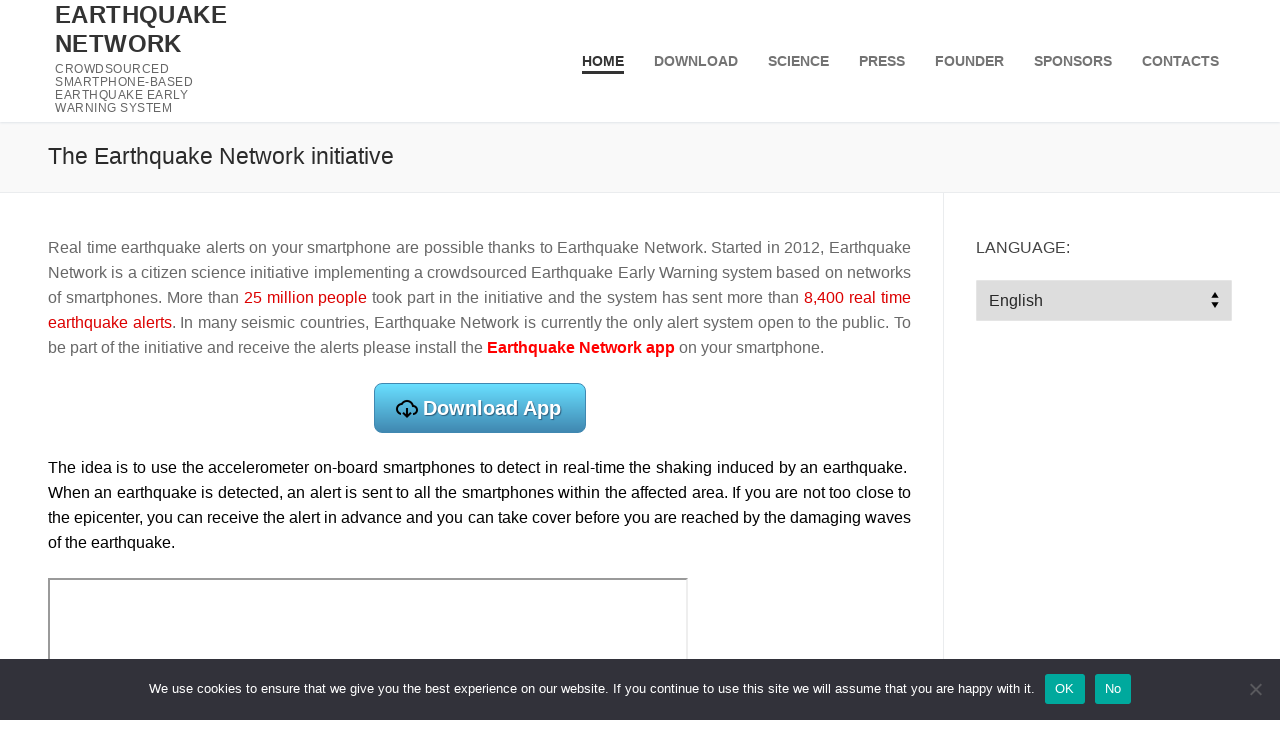

--- FILE ---
content_type: text/html; charset=UTF-8
request_url: https://sismo.app/?fbclid=PAAaaeDUS5GJVvDnk3lcBqQoDRAgufGVaGaphJcFjVMn_TOHTgj34JTurVQPI_aem_AU075XiXYVmMR4rZs-74O_Afth6cNf5RKdDb2Zjjv0EG4X0PiATqw4Jsa5hNWOTdcOs
body_size: 11648
content:
<!doctype html>
<html lang="en-US">
<head>
<meta charset="UTF-8">
<meta name="viewport" content="width=device-width, initial-scale=1, maximum-scale=10.0, user-scalable=yes">
<link rel="profile" href="http://gmpg.org/xfn/11">
<meta name='robots' content='index, follow, max-image-preview:large, max-snippet:-1, max-video-preview:-1' />
<style>img:is([sizes="auto" i], [sizes^="auto," i]) { contain-intrinsic-size: 3000px 1500px }</style>
<!-- This site is optimized with the Yoast SEO plugin v26.2 - https://yoast.com/wordpress/plugins/seo/ -->
<title>Real time earthquake alerts on your smartphone with Earthquake Network</title>
<meta name="description" content="Earthquake Network is a research project which develops a crowdsourced Earthquake Early Warning system based on smartphones for real time earthquake alerts" />
<link rel="canonical" href="https://sismo.app/" />
<meta property="og:locale" content="en_US" />
<meta property="og:type" content="website" />
<meta property="og:title" content="[:en]Real time earthquake alerts on your smartphone with Earthquake Network[:es]Real time earthquake alerts on smartphone with Earthquake Network[:]" />
<meta property="og:description" content="{:en}Earthquake Network is a research project which develops a crowdsourced Earthquake Early Warning system based on smartphones for real time earthquake alerts{:es}Real time earthquake alerts on smartphone thanks to the Earthquake Network project which implements a global earthquake early warning system.{:it}Earthquake Network è un progetto di ricerca che mira a sviluppare una rete globale di rilevazione terremoti in tempo reale basata su smartphone. {:}" />
<meta property="og:url" content="https://sismo.app/" />
<meta property="og:site_name" content="Earthquake Network" />
<meta property="article:modified_time" content="2025-10-31T16:05:30+00:00" />
<meta name="twitter:card" content="summary_large_image" />
<meta name="twitter:site" content="@SismoDetector" />
<script type="application/ld+json" class="yoast-schema-graph">{"@context":"https://schema.org","@graph":[{"@type":"WebPage","@id":"https://sismo.app/","url":"https://sismo.app/","name":"[:en]Real time earthquake alerts on your smartphone with Earthquake Network[:es]Real time earthquake alerts on smartphone with Earthquake Network[:]","isPartOf":{"@id":"https://sismo.app/#website"},"about":{"@id":"https://sismo.app/#organization"},"datePublished":"2013-05-20T11:48:25+00:00","dateModified":"2025-10-31T16:05:30+00:00","description":"{:en}Earthquake Network is a research project which develops a crowdsourced Earthquake Early Warning system based on smartphones for real time earthquake alerts{:es}Real time earthquake alerts on smartphone thanks to the Earthquake Network project which implements a global earthquake early warning system.{:it}Earthquake Network è un progetto di ricerca che mira a sviluppare una rete globale di rilevazione terremoti in tempo reale basata su smartphone. {:}","breadcrumb":{"@id":"https://sismo.app/#breadcrumb"},"inLanguage":"en-US","potentialAction":[{"@type":"ReadAction","target":["https://sismo.app/"]}]},{"@type":"BreadcrumbList","@id":"https://sismo.app/#breadcrumb","itemListElement":[{"@type":"ListItem","position":1,"name":"Home"}]},{"@type":"WebSite","@id":"https://sismo.app/#website","url":"https://sismo.app/","name":"Earthquake Network","description":"Crowdsourced smartphone-based Earthquake Early Warning system","publisher":{"@id":"https://sismo.app/#organization"},"potentialAction":[{"@type":"SearchAction","target":{"@type":"EntryPoint","urlTemplate":"https://sismo.app/?s={search_term_string}"},"query-input":{"@type":"PropertyValueSpecification","valueRequired":true,"valueName":"search_term_string"}}],"inLanguage":"en-US"},{"@type":"Organization","@id":"https://sismo.app/#organization","name":"Earthquake Network","url":"https://sismo.app/","logo":{"@type":"ImageObject","inLanguage":"en-US","@id":"https://sismo.app/#/schema/logo/image/","url":"","contentUrl":"","caption":"Earthquake Network"},"image":{"@id":"https://sismo.app/#/schema/logo/image/"},"sameAs":["https://x.com/SismoDetector"]}]}</script>
<!-- / Yoast SEO plugin. -->
<link rel='dns-prefetch' href='//www.youtube.com' />
<link rel='dns-prefetch' href='//www.googletagmanager.com' />
<link rel="alternate" type="application/rss+xml" title="Earthquake Network &raquo; Feed" href="https://sismo.app/feed/" />
<link rel="alternate" type="application/rss+xml" title="Earthquake Network &raquo; Comments Feed" href="https://sismo.app/comments/feed/" />
<link rel='stylesheet' id='wp-block-library-css' href='https://sismo.app/wp-includes/css/dist/block-library/style.min.css?ver=6.8.3' type='text/css' media='all' />
<style id='classic-theme-styles-inline-css' type='text/css'>
/*! This file is auto-generated */
.wp-block-button__link{color:#fff;background-color:#32373c;border-radius:9999px;box-shadow:none;text-decoration:none;padding:calc(.667em + 2px) calc(1.333em + 2px);font-size:1.125em}.wp-block-file__button{background:#32373c;color:#fff;text-decoration:none}
</style>
<link rel='stylesheet' id='wpda_youtube_gutenberg_css-css' href='https://sismo.app/wp-content/plugins/youtube-video-player/admin/gutenberg/style.css?ver=6.8.3' type='text/css' media='all' />
<style id='global-styles-inline-css' type='text/css'>
:root{--wp--preset--aspect-ratio--square: 1;--wp--preset--aspect-ratio--4-3: 4/3;--wp--preset--aspect-ratio--3-4: 3/4;--wp--preset--aspect-ratio--3-2: 3/2;--wp--preset--aspect-ratio--2-3: 2/3;--wp--preset--aspect-ratio--16-9: 16/9;--wp--preset--aspect-ratio--9-16: 9/16;--wp--preset--color--black: #000000;--wp--preset--color--cyan-bluish-gray: #abb8c3;--wp--preset--color--white: #ffffff;--wp--preset--color--pale-pink: #f78da7;--wp--preset--color--vivid-red: #cf2e2e;--wp--preset--color--luminous-vivid-orange: #ff6900;--wp--preset--color--luminous-vivid-amber: #fcb900;--wp--preset--color--light-green-cyan: #7bdcb5;--wp--preset--color--vivid-green-cyan: #00d084;--wp--preset--color--pale-cyan-blue: #8ed1fc;--wp--preset--color--vivid-cyan-blue: #0693e3;--wp--preset--color--vivid-purple: #9b51e0;--wp--preset--gradient--vivid-cyan-blue-to-vivid-purple: linear-gradient(135deg,rgba(6,147,227,1) 0%,rgb(155,81,224) 100%);--wp--preset--gradient--light-green-cyan-to-vivid-green-cyan: linear-gradient(135deg,rgb(122,220,180) 0%,rgb(0,208,130) 100%);--wp--preset--gradient--luminous-vivid-amber-to-luminous-vivid-orange: linear-gradient(135deg,rgba(252,185,0,1) 0%,rgba(255,105,0,1) 100%);--wp--preset--gradient--luminous-vivid-orange-to-vivid-red: linear-gradient(135deg,rgba(255,105,0,1) 0%,rgb(207,46,46) 100%);--wp--preset--gradient--very-light-gray-to-cyan-bluish-gray: linear-gradient(135deg,rgb(238,238,238) 0%,rgb(169,184,195) 100%);--wp--preset--gradient--cool-to-warm-spectrum: linear-gradient(135deg,rgb(74,234,220) 0%,rgb(151,120,209) 20%,rgb(207,42,186) 40%,rgb(238,44,130) 60%,rgb(251,105,98) 80%,rgb(254,248,76) 100%);--wp--preset--gradient--blush-light-purple: linear-gradient(135deg,rgb(255,206,236) 0%,rgb(152,150,240) 100%);--wp--preset--gradient--blush-bordeaux: linear-gradient(135deg,rgb(254,205,165) 0%,rgb(254,45,45) 50%,rgb(107,0,62) 100%);--wp--preset--gradient--luminous-dusk: linear-gradient(135deg,rgb(255,203,112) 0%,rgb(199,81,192) 50%,rgb(65,88,208) 100%);--wp--preset--gradient--pale-ocean: linear-gradient(135deg,rgb(255,245,203) 0%,rgb(182,227,212) 50%,rgb(51,167,181) 100%);--wp--preset--gradient--electric-grass: linear-gradient(135deg,rgb(202,248,128) 0%,rgb(113,206,126) 100%);--wp--preset--gradient--midnight: linear-gradient(135deg,rgb(2,3,129) 0%,rgb(40,116,252) 100%);--wp--preset--font-size--small: 13px;--wp--preset--font-size--medium: 20px;--wp--preset--font-size--large: 36px;--wp--preset--font-size--x-large: 42px;--wp--preset--spacing--20: 0.44rem;--wp--preset--spacing--30: 0.67rem;--wp--preset--spacing--40: 1rem;--wp--preset--spacing--50: 1.5rem;--wp--preset--spacing--60: 2.25rem;--wp--preset--spacing--70: 3.38rem;--wp--preset--spacing--80: 5.06rem;--wp--preset--shadow--natural: 6px 6px 9px rgba(0, 0, 0, 0.2);--wp--preset--shadow--deep: 12px 12px 50px rgba(0, 0, 0, 0.4);--wp--preset--shadow--sharp: 6px 6px 0px rgba(0, 0, 0, 0.2);--wp--preset--shadow--outlined: 6px 6px 0px -3px rgba(255, 255, 255, 1), 6px 6px rgba(0, 0, 0, 1);--wp--preset--shadow--crisp: 6px 6px 0px rgba(0, 0, 0, 1);}:where(.is-layout-flex){gap: 0.5em;}:where(.is-layout-grid){gap: 0.5em;}body .is-layout-flex{display: flex;}.is-layout-flex{flex-wrap: wrap;align-items: center;}.is-layout-flex > :is(*, div){margin: 0;}body .is-layout-grid{display: grid;}.is-layout-grid > :is(*, div){margin: 0;}:where(.wp-block-columns.is-layout-flex){gap: 2em;}:where(.wp-block-columns.is-layout-grid){gap: 2em;}:where(.wp-block-post-template.is-layout-flex){gap: 1.25em;}:where(.wp-block-post-template.is-layout-grid){gap: 1.25em;}.has-black-color{color: var(--wp--preset--color--black) !important;}.has-cyan-bluish-gray-color{color: var(--wp--preset--color--cyan-bluish-gray) !important;}.has-white-color{color: var(--wp--preset--color--white) !important;}.has-pale-pink-color{color: var(--wp--preset--color--pale-pink) !important;}.has-vivid-red-color{color: var(--wp--preset--color--vivid-red) !important;}.has-luminous-vivid-orange-color{color: var(--wp--preset--color--luminous-vivid-orange) !important;}.has-luminous-vivid-amber-color{color: var(--wp--preset--color--luminous-vivid-amber) !important;}.has-light-green-cyan-color{color: var(--wp--preset--color--light-green-cyan) !important;}.has-vivid-green-cyan-color{color: var(--wp--preset--color--vivid-green-cyan) !important;}.has-pale-cyan-blue-color{color: var(--wp--preset--color--pale-cyan-blue) !important;}.has-vivid-cyan-blue-color{color: var(--wp--preset--color--vivid-cyan-blue) !important;}.has-vivid-purple-color{color: var(--wp--preset--color--vivid-purple) !important;}.has-black-background-color{background-color: var(--wp--preset--color--black) !important;}.has-cyan-bluish-gray-background-color{background-color: var(--wp--preset--color--cyan-bluish-gray) !important;}.has-white-background-color{background-color: var(--wp--preset--color--white) !important;}.has-pale-pink-background-color{background-color: var(--wp--preset--color--pale-pink) !important;}.has-vivid-red-background-color{background-color: var(--wp--preset--color--vivid-red) !important;}.has-luminous-vivid-orange-background-color{background-color: var(--wp--preset--color--luminous-vivid-orange) !important;}.has-luminous-vivid-amber-background-color{background-color: var(--wp--preset--color--luminous-vivid-amber) !important;}.has-light-green-cyan-background-color{background-color: var(--wp--preset--color--light-green-cyan) !important;}.has-vivid-green-cyan-background-color{background-color: var(--wp--preset--color--vivid-green-cyan) !important;}.has-pale-cyan-blue-background-color{background-color: var(--wp--preset--color--pale-cyan-blue) !important;}.has-vivid-cyan-blue-background-color{background-color: var(--wp--preset--color--vivid-cyan-blue) !important;}.has-vivid-purple-background-color{background-color: var(--wp--preset--color--vivid-purple) !important;}.has-black-border-color{border-color: var(--wp--preset--color--black) !important;}.has-cyan-bluish-gray-border-color{border-color: var(--wp--preset--color--cyan-bluish-gray) !important;}.has-white-border-color{border-color: var(--wp--preset--color--white) !important;}.has-pale-pink-border-color{border-color: var(--wp--preset--color--pale-pink) !important;}.has-vivid-red-border-color{border-color: var(--wp--preset--color--vivid-red) !important;}.has-luminous-vivid-orange-border-color{border-color: var(--wp--preset--color--luminous-vivid-orange) !important;}.has-luminous-vivid-amber-border-color{border-color: var(--wp--preset--color--luminous-vivid-amber) !important;}.has-light-green-cyan-border-color{border-color: var(--wp--preset--color--light-green-cyan) !important;}.has-vivid-green-cyan-border-color{border-color: var(--wp--preset--color--vivid-green-cyan) !important;}.has-pale-cyan-blue-border-color{border-color: var(--wp--preset--color--pale-cyan-blue) !important;}.has-vivid-cyan-blue-border-color{border-color: var(--wp--preset--color--vivid-cyan-blue) !important;}.has-vivid-purple-border-color{border-color: var(--wp--preset--color--vivid-purple) !important;}.has-vivid-cyan-blue-to-vivid-purple-gradient-background{background: var(--wp--preset--gradient--vivid-cyan-blue-to-vivid-purple) !important;}.has-light-green-cyan-to-vivid-green-cyan-gradient-background{background: var(--wp--preset--gradient--light-green-cyan-to-vivid-green-cyan) !important;}.has-luminous-vivid-amber-to-luminous-vivid-orange-gradient-background{background: var(--wp--preset--gradient--luminous-vivid-amber-to-luminous-vivid-orange) !important;}.has-luminous-vivid-orange-to-vivid-red-gradient-background{background: var(--wp--preset--gradient--luminous-vivid-orange-to-vivid-red) !important;}.has-very-light-gray-to-cyan-bluish-gray-gradient-background{background: var(--wp--preset--gradient--very-light-gray-to-cyan-bluish-gray) !important;}.has-cool-to-warm-spectrum-gradient-background{background: var(--wp--preset--gradient--cool-to-warm-spectrum) !important;}.has-blush-light-purple-gradient-background{background: var(--wp--preset--gradient--blush-light-purple) !important;}.has-blush-bordeaux-gradient-background{background: var(--wp--preset--gradient--blush-bordeaux) !important;}.has-luminous-dusk-gradient-background{background: var(--wp--preset--gradient--luminous-dusk) !important;}.has-pale-ocean-gradient-background{background: var(--wp--preset--gradient--pale-ocean) !important;}.has-electric-grass-gradient-background{background: var(--wp--preset--gradient--electric-grass) !important;}.has-midnight-gradient-background{background: var(--wp--preset--gradient--midnight) !important;}.has-small-font-size{font-size: var(--wp--preset--font-size--small) !important;}.has-medium-font-size{font-size: var(--wp--preset--font-size--medium) !important;}.has-large-font-size{font-size: var(--wp--preset--font-size--large) !important;}.has-x-large-font-size{font-size: var(--wp--preset--font-size--x-large) !important;}
:where(.wp-block-post-template.is-layout-flex){gap: 1.25em;}:where(.wp-block-post-template.is-layout-grid){gap: 1.25em;}
:where(.wp-block-columns.is-layout-flex){gap: 2em;}:where(.wp-block-columns.is-layout-grid){gap: 2em;}
:root :where(.wp-block-pullquote){font-size: 1.5em;line-height: 1.6;}
</style>
<link rel='stylesheet' id='cookie-notice-front-css' href='https://sismo.app/wp-content/plugins/cookie-notice/css/front.min.css?ver=2.5.8' type='text/css' media='all' />
<link rel='stylesheet' id='font-awesome-v6-css' href='https://sismo.app/wp-content/themes/customify/assets/fonts/fontawesome-v6/css/all.min.css?ver=5.0.0' type='text/css' media='all' />
<link rel='stylesheet' id='font-awesome-4-shim-css' href='https://sismo.app/wp-content/themes/customify/assets/fonts/fontawesome-v6/css/v4-shims.min.css?ver=5.0.0' type='text/css' media='all' />
<link rel='stylesheet' id='customify-style-css' href='https://sismo.app/wp-content/themes/customify/style.min.css?ver=0.4.12' type='text/css' media='all' />
<style id='customify-style-inline-css' type='text/css'>
.header-top .header--row-inner,body:not(.fl-builder-edit) .button,body:not(.fl-builder-edit) button:not(.menu-mobile-toggle, .components-button, .customize-partial-edit-shortcut-button),body:not(.fl-builder-edit) input[type="button"]:not(.ed_button),button.button,input[type="button"]:not(.ed_button, .components-button, .customize-partial-edit-shortcut-button),input[type="reset"]:not(.components-button, .customize-partial-edit-shortcut-button),input[type="submit"]:not(.components-button, .customize-partial-edit-shortcut-button),.pagination .nav-links > *:hover,.pagination .nav-links span,.nav-menu-desktop.style-full-height .primary-menu-ul > li.current-menu-item > a,.nav-menu-desktop.style-full-height .primary-menu-ul > li.current-menu-ancestor > a,.nav-menu-desktop.style-full-height .primary-menu-ul > li > a:hover,.posts-layout .readmore-button:hover{    background-color: #235787;}.posts-layout .readmore-button {color: #235787;}.pagination .nav-links > *:hover,.pagination .nav-links span,.entry-single .tags-links a:hover,.entry-single .cat-links a:hover,.posts-layout .readmore-button,.posts-layout .readmore-button:hover{    border-color: #235787;}.customify-builder-btn{    background-color: #c3512f;}body{    color: #686868;}abbr, acronym {    border-bottom-color: #686868;}a                {                    color: #005dff;}a:hover,a:focus,.link-meta:hover, .link-meta a:hover{    color: #8224e3;}h2 + h3,.comments-area h2 + .comments-title,.h2 + h3,.comments-area .h2 + .comments-title,.page-breadcrumb {    border-top-color: #eaecee;}blockquote,.site-content .widget-area .menu li.current-menu-item > a:before{    border-left-color: #eaecee;}@media screen and (min-width: 64em) {    .comment-list .children li.comment {        border-left-color: #eaecee;    }    .comment-list .children li.comment:after {        background-color: #eaecee;    }}.page-titlebar, .page-breadcrumb,.posts-layout .entry-inner {    border-bottom-color: #eaecee;}.header-search-form .search-field,.entry-content .page-links a,.header-search-modal,.pagination .nav-links > *,.entry-footer .tags-links a, .entry-footer .cat-links a,.search .content-area article,.site-content .widget-area .menu li.current-menu-item > a,.posts-layout .entry-inner,.post-navigation .nav-links,article.comment .comment-meta,.widget-area .widget_pages li a, .widget-area .widget_categories li a, .widget-area .widget_archive li a, .widget-area .widget_meta li a, .widget-area .widget_nav_menu li a, .widget-area .widget_product_categories li a, .widget-area .widget_recent_entries li a, .widget-area .widget_rss li a,.widget-area .widget_recent_comments li{    border-color: #eaecee;}.header-search-modal::before {    border-top-color: #eaecee;    border-left-color: #eaecee;}@media screen and (min-width: 48em) {    .content-sidebar.sidebar_vertical_border .content-area {        border-right-color: #eaecee;    }    .sidebar-content.sidebar_vertical_border .content-area {        border-left-color: #eaecee;    }    .sidebar-sidebar-content.sidebar_vertical_border .sidebar-primary {        border-right-color: #eaecee;    }    .sidebar-sidebar-content.sidebar_vertical_border .sidebar-secondary {        border-right-color: #eaecee;    }    .content-sidebar-sidebar.sidebar_vertical_border .sidebar-primary {        border-left-color: #eaecee;    }    .content-sidebar-sidebar.sidebar_vertical_border .sidebar-secondary {        border-left-color: #eaecee;    }    .sidebar-content-sidebar.sidebar_vertical_border .content-area {        border-left-color: #eaecee;        border-right-color: #eaecee;    }    .sidebar-content-sidebar.sidebar_vertical_border .content-area {        border-left-color: #eaecee;        border-right-color: #eaecee;    }}article.comment .comment-post-author {background: #6d6d6d;}.pagination .nav-links > *,.link-meta,.link-meta a,.color-meta,.entry-single .tags-links:before,.entry-single .cats-links:before{    color: #6d6d6d;}h1, h2, h3, h4, h5, h6 { color: #2b2b2b;}.site-content .widget-title { color: #444444;}#page-cover {background-image: url("https://sismo.app/wp-content/themes/customify/assets/images/default-cover.jpg");}.sub-menu .li-duplicator {display:none !important;}.header-search_icon-item .header-search-modal  {border-style: solid;} .header-search_icon-item .search-field  {border-style: solid;} .dark-mode .header-search_box-item .search-form-fields, .header-search_box-item .search-form-fields  {border-style: solid;} .nav-menu-desktop.style-border-bottom .primary-menu-ul > li > a .link-before:before, .nav-menu-desktop.style-border-top .primary-menu-ul > li > a .link-before:before  { height: 3px; }.footer-social-icons.customify-builder-social-icons li a {border-style: none;}body  {background-color: #FFFFFF;} .site-content .content-area  {background-color: #FFFFFF;} /* CSS for desktop */#page-cover .page-cover-inner {min-height: 300px;}.header--row.header-bottom .customify-grid, .header--row.header-bottom .style-full-height .primary-menu-ul > li > a {min-height: 55px;}.site-header .site-branding img { max-width: 131px; } .site-header .cb-row--mobile .site-branding img { width: 131px; }.header--row .builder-first--logo {text-align: left;}.header--row .builder-first--nav-icon {text-align: right;}.header-search_icon-item .search-submit {margin-left: -40px;}.header-search_box-item .search-submit{margin-left: -40px;} .header-search_box-item .woo_bootster_search .search-submit{margin-left: -40px;} .header-search_box-item .header-search-form button.search-submit{margin-left:-40px;}.header--row .builder-first--primary-menu {text-align: right;}.header-social-icons.customify-builder-social-icons li a { font-size: 16px; }.footer--row .builder-first--footer_copyright {text-align: left;}.footer-social-icons.customify-builder-social-icons li {margin-left: 6px; margin-right: 6px;}/* CSS for tablet */@media screen and (max-width: 1024px) { #page-cover .page-cover-inner {min-height: 250px;}.header--row .builder-first--nav-icon {text-align: right;}.header-search_icon-item .search-submit {margin-left: -40px;}.header-search_box-item .search-submit{margin-left: -40px;} .header-search_box-item .woo_bootster_search .search-submit{margin-left: -40px;} .header-search_box-item .header-search-form button.search-submit{margin-left:-40px;} }/* CSS for mobile */@media screen and (max-width: 568px) { #page-cover .page-cover-inner {min-height: 200px;}.header--row.header-top .customify-grid, .header--row.header-top .style-full-height .primary-menu-ul > li > a {min-height: 33px;}.header--row .builder-first--nav-icon {text-align: right;}.header-search_icon-item .search-submit {margin-left: -40px;}.header-search_box-item .search-submit{margin-left: -40px;} .header-search_box-item .woo_bootster_search .search-submit{margin-left: -40px;} .header-search_box-item .header-search-form button.search-submit{margin-left:-40px;}.header-social-icons.customify-builder-social-icons li a { font-size: 15px; }.footer--row .builder-item--footer-social-icons, .builder-item.builder-item--group .item--inner.builder-item--footer-social-icons {margin-top: 0px;margin-right: 0px;margin-bottom: 0px;margin-left: 0px;} }
</style>
<link rel='stylesheet' id='dashicons-css' href='https://sismo.app/wp-includes/css/dashicons.min.css?ver=6.8.3' type='text/css' media='all' />
<link rel='stylesheet' id='thickbox-css' href='https://sismo.app/wp-includes/js/thickbox/thickbox.css?ver=6.8.3' type='text/css' media='all' />
<link rel='stylesheet' id='front_end_youtube_style-css' href='https://sismo.app/wp-content/plugins/youtube-video-player/front_end/styles/baze_styles_youtube.css?ver=6.8.3' type='text/css' media='all' />
<script type="text/javascript" id="cookie-notice-front-js-before">
/* <![CDATA[ */
var cnArgs = {"ajaxUrl":"https:\/\/sismo.app\/wp-admin\/admin-ajax.php","nonce":"8d1a39130f","hideEffect":"fade","position":"bottom","onScroll":false,"onScrollOffset":100,"onClick":false,"cookieName":"cookie_notice_accepted","cookieTime":2592000,"cookieTimeRejected":2592000,"globalCookie":false,"redirection":false,"cache":false,"revokeCookies":false,"revokeCookiesOpt":"automatic"};
/* ]]> */
</script>
<script type="text/javascript" src="https://sismo.app/wp-content/plugins/cookie-notice/js/front.min.js?ver=2.5.8" id="cookie-notice-front-js"></script>
<script type="text/javascript" src="https://sismo.app/wp-includes/js/jquery/jquery.min.js?ver=3.7.1" id="jquery-core-js"></script>
<script type="text/javascript" src="https://sismo.app/wp-includes/js/jquery/jquery-migrate.min.js?ver=3.4.1" id="jquery-migrate-js"></script>
<script type="text/javascript" src="https://sismo.app/wp-content/plugins/youtube-video-player/front_end/scripts/youtube_embed_front_end.js?ver=6.8.3" id="youtube_front_end_api_js-js"></script>
<script type="text/javascript" src="https://www.youtube.com/iframe_api?ver=6.8.3" id="youtube_api_js-js"></script>
<script type="text/javascript" id="wvw9400front.js3158-js-extra">
/* <![CDATA[ */
var wvw_local_data = {"add_url":"https:\/\/sismo.app\/wp-admin\/post-new.php?post_type=event","ajaxurl":"https:\/\/sismo.app\/wp-admin\/admin-ajax.php"};
/* ]]> */
</script>
<script type="text/javascript" src="https://sismo.app/wp-content/plugins/wp-visitors-widget/modules/js/front.js?ver=6.8.3" id="wvw9400front.js3158-js"></script>
<script type="text/javascript" src="https://sismo.app/wp-content/plugins/google-analyticator/external-tracking.min.js?ver=6.5.7" id="ga-external-tracking-js"></script>
<link rel="EditURI" type="application/rsd+xml" title="RSD" href="https://sismo.app/xmlrpc.php?rsd" />
<meta name="generator" content="WordPress 6.8.3" />
<link rel='shortlink' href='https://sismo.app/' />
<link rel="alternate" title="oEmbed (JSON)" type="application/json+oembed" href="https://sismo.app/wp-json/oembed/1.0/embed?url=https%3A%2F%2Fsismo.app%2F" />
<link rel="alternate" title="oEmbed (XML)" type="text/xml+oembed" href="https://sismo.app/wp-json/oembed/1.0/embed?url=https%3A%2F%2Fsismo.app%2F&#038;format=xml" />
<meta name="generator" content="Site Kit by Google 1.164.0" /><style type="text/css">
.qtranxs_flag_en {background-image: url(https://sismo.app/wp-content/plugins/qtranslate-x/flags/gb.png); background-repeat: no-repeat;}
.qtranxs_flag_es {background-image: url(https://sismo.app/wp-content/plugins/qtranslate-x/flags/es.png); background-repeat: no-repeat;}
.qtranxs_flag_it {background-image: url(https://sismo.app/wp-content/plugins/qtranslate-x/flags/it.png); background-repeat: no-repeat;}
.qtranxs_flag_tr {background-image: url(https://sismo.app/wp-content/plugins/qtranslate-x/flags/tr.png); background-repeat: no-repeat;}
.qtranxs_flag_el {background-image: url(https://sismo.app/wp-content/plugins/qtranslate-x/flags/gr.png); background-repeat: no-repeat;}
.qtranxs_flag_fr {background-image: url(https://sismo.app/wp-content/plugins/qtranslate-x/flags/fr.png); background-repeat: no-repeat;}
.qtranxs_flag_id {background-image: url(https://sismo.app/wp-content/plugins/qtranslate-x/flags/id.png); background-repeat: no-repeat;}
.qtranxs_flag_hr {background-image: url(https://sismo.app/wp-content/plugins/qtranslate-x/flags/hr.png); background-repeat: no-repeat;}
.qtranxs_flag_ar {background-image: url(https://sismo.app/wp-content/plugins/qtranslate-x/flags/arle.png); background-repeat: no-repeat;}
</style>
<link hreflang="en" href="https://sismo.app/en/" rel="alternate" />
<link hreflang="es" href="https://sismo.app/es/" rel="alternate" />
<link hreflang="it" href="https://sismo.app/it/" rel="alternate" />
<link hreflang="tr" href="https://sismo.app/tr/" rel="alternate" />
<link hreflang="el" href="https://sismo.app/el/" rel="alternate" />
<link hreflang="fr" href="https://sismo.app/fr/" rel="alternate" />
<link hreflang="id" href="https://sismo.app/id/" rel="alternate" />
<link hreflang="hr" href="https://sismo.app/hr/" rel="alternate" />
<link hreflang="ar" href="https://sismo.app/ar/" rel="alternate" />
<link hreflang="x-default" href="https://sismo.app/" rel="alternate" />
<meta name="generator" content="qTranslate-X 3.4.6.8" />
<link rel="icon" href="https://sismo.app/wp-content/uploads/2022/01/cropped-cropped-eqn_neww-32x32.png" sizes="32x32" />
<link rel="icon" href="https://sismo.app/wp-content/uploads/2022/01/cropped-cropped-eqn_neww-192x192.png" sizes="192x192" />
<link rel="apple-touch-icon" href="https://sismo.app/wp-content/uploads/2022/01/cropped-cropped-eqn_neww-180x180.png" />
<meta name="msapplication-TileImage" content="https://sismo.app/wp-content/uploads/2022/01/cropped-cropped-eqn_neww-270x270.png" />
<!-- Google Analytics Tracking by Google Analyticator 6.5.7 -->
<script type="text/javascript">
var analyticsFileTypes = [];
var analyticsSnippet = 'disabled';
var analyticsEventTracking = 'enabled';
</script>
<script type="text/javascript">
(function(i,s,o,g,r,a,m){i['GoogleAnalyticsObject']=r;i[r]=i[r]||function(){
(i[r].q=i[r].q||[]).push(arguments)},i[r].l=1*new Date();a=s.createElement(o),
m=s.getElementsByTagName(o)[0];a.async=1;a.src=g;m.parentNode.insertBefore(a,m)
})(window,document,'script','//www.google-analytics.com/analytics.js','ga');
ga('create', 'UA-155763738-1', 'auto');
ga('require', 'displayfeatures');
ga('send', 'pageview');
</script>
<style type="text/css" id="wp-custom-css">
.button {
display: inline-block;
text-align: center;
vertical-align: middle;
padding: 12px 24px;
border: 1px solid #4088b1;
border-radius: 8px;
background: #69dfff;
background: -webkit-gradient(linear, left top, left bottom, from(#69dfff), to(#4088b1));
background: -moz-linear-gradient(top, #69dfff, #4088b1);
background: linear-gradient(to bottom, #69dfff, #4088b1);
text-shadow: #2e617f 1px 1px 1px;
font: normal normal bold 20px arial;
color: #ffffff;
text-decoration: none;
}
.button:hover,
.button:focus {
border: 1px solid #5bc2fd;
background: #7effff;
background: -webkit-gradient(linear, left top, left bottom, from(#7effff), to(#4da3d4));
background: -moz-linear-gradient(top, #7effff, #4da3d4);
background: linear-gradient(to bottom, #7effff, #4da3d4);
color: #ffffff;
text-decoration: none;
}
.button:active {
background: #4088b1;
background: -webkit-gradient(linear, left top, left bottom, from(#4088b1), to(#4088b1));
background: -moz-linear-gradient(top, #4088b1, #4088b1);
background: linear-gradient(to bottom, #4088b1, #4088b1);
}
.button:before{
content:  "\0000a0";
display: inline-block;
height: 24px;
width: 24px;
line-height: 24px;
margin: 0 4px -6px -4px;
position: relative;
top: 0px;
left: 0px;
background: url("[data-uri]") no-repeat left center transparent;
background-size: 100% 100%;
}
</style>
</head>
<body class="home wp-singular page-template-default page page-id-37 wp-theme-customify cookies-not-set metaslider-plugin content-sidebar main-layout-content-sidebar sidebar_vertical_border site-full-width menu_sidebar_slide_left">
<div id="page" class="site box-shadow">
<a class="skip-link screen-reader-text" href="#site-content">Skip to content</a>
<a class="close is-size-medium  close-panel close-sidebar-panel" href="#">
<span class="hamburger hamburger--squeeze is-active">
<span class="hamburger-box">
<span class="hamburger-inner"><span class="screen-reader-text">Menu</span></span>
</span>
</span>
<span class="screen-reader-text">Close</span>
</a><header id="masthead" class="site-header header-"><div id="masthead-inner" class="site-header-inner">							<div  class="header-main header--row layout-full-contained"  id="cb-row--header-main"  data-row-id="main"  data-show-on="desktop mobile">
<div class="header--row-inner header-main-inner light-mode">
<div class="customify-container">
<div class="customify-grid cb-row--desktop hide-on-mobile hide-on-tablet customify-grid-middle"><div class="customify-col-2_md-2_sm-2 builder-item builder-first--logo" data-push-left=""><div class="item--inner builder-item--logo" data-section="title_tagline" data-item-id="logo" >		<div class="site-branding logo-left">
<div class="site-name-desc">						<p class="site-title">
<a href="https://sismo.app/" rel="home">Earthquake Network</a>
</p>
<p class="site-description text-uppercase text-xsmall">Crowdsourced smartphone-based Earthquake Early Warning system</p>
</div>		</div><!-- .site-branding -->
</div></div><div class="customify-col-10_md-10_sm-10 builder-item builder-first--primary-menu" data-push-left=""><div class="item--inner builder-item--primary-menu has_menu" data-section="header_menu_primary" data-item-id="primary-menu" ><nav  id="site-navigation-main-desktop" class="site-navigation primary-menu primary-menu-main nav-menu-desktop primary-menu-desktop style-border-bottom"><ul id="menu-menu-1" class="primary-menu-ul menu nav-menu"><li id="menu-item--main-desktop-723" class="menu-item menu-item-type-post_type menu-item-object-page menu-item-home current-menu-item page_item page-item-37 current_page_item menu-item-723"><a href="https://sismo.app/" aria-current="page"><span class="link-before">Home</span></a></li>
<li id="menu-item--main-desktop-3615" class="menu-item menu-item-type-post_type menu-item-object-page menu-item-3615"><a href="https://sismo.app/download/"><span class="link-before">Download</span></a></li>
<li id="menu-item--main-desktop-3616" class="menu-item menu-item-type-post_type menu-item-object-page menu-item-3616"><a href="https://sismo.app/science/"><span class="link-before">Science</span></a></li>
<li id="menu-item--main-desktop-3617" class="menu-item menu-item-type-post_type menu-item-object-page menu-item-3617"><a href="https://sismo.app/press/"><span class="link-before">Press</span></a></li>
<li id="menu-item--main-desktop-3618" class="menu-item menu-item-type-post_type menu-item-object-page menu-item-3618"><a href="https://sismo.app/contact/"><span class="link-before">Founder</span></a></li>
<li id="menu-item--main-desktop-3619" class="menu-item menu-item-type-post_type menu-item-object-page menu-item-3619"><a href="https://sismo.app/sponsors/"><span class="link-before">Sponsors</span></a></li>
<li id="menu-item--main-desktop-3734" class="menu-item menu-item-type-post_type menu-item-object-page menu-item-3734"><a href="https://sismo.app/contacts/"><span class="link-before">Contacts</span></a></li>
</ul></nav></div></div></div><div class="cb-row--mobile hide-on-desktop customify-grid customify-grid-middle"><div class="customify-col-5_md-5_sm-5 builder-item builder-first--logo" data-push-left=""><div class="item--inner builder-item--logo" data-section="title_tagline" data-item-id="logo" >		<div class="site-branding logo-left">
<div class="site-name-desc">						<p class="site-title">
<a href="https://sismo.app/" rel="home">Earthquake Network</a>
</p>
<p class="site-description text-uppercase text-xsmall">Crowdsourced smartphone-based Earthquake Early Warning system</p>
</div>		</div><!-- .site-branding -->
</div></div><div class="customify-col-3_md-3_sm-3 builder-item builder-first--nav-icon" data-push-left="off-4"><div class="item--inner builder-item--nav-icon" data-section="header_menu_icon" data-item-id="nav-icon" >		<button type="button" class="menu-mobile-toggle item-button is-size-desktop-medium is-size-tablet-medium is-size-mobile-medium"  aria-label="nav icon">
<span class="hamburger hamburger--squeeze">
<span class="hamburger-box">
<span class="hamburger-inner"></span>
</span>
</span>
<span class="nav-icon--label hide-on-tablet hide-on-mobile">Menu</span></button>
</div></div></div>									</div>
</div>
</div>
<div id="header-menu-sidebar" class="header-menu-sidebar menu-sidebar-panel light-mode"><div id="header-menu-sidebar-bg" class="header-menu-sidebar-bg"><div id="header-menu-sidebar-inner" class="header-menu-sidebar-inner"><div class="builder-item-sidebar mobile-item--html"><div class="item--inner" data-item-id="html" data-section="header_html"><div class="builder-header-html-item item--html"></div></div></div><div class="builder-item-sidebar mobile-item--primary-menu mobile-item--menu "><div class="item--inner" data-item-id="primary-menu" data-section="header_menu_primary"><nav  id="site-navigation-sidebar-mobile" class="site-navigation primary-menu primary-menu-sidebar nav-menu-mobile primary-menu-mobile style-border-bottom"><ul id="menu-menu-1" class="primary-menu-ul menu nav-menu"><li id="menu-item--sidebar-mobile-723" class="menu-item menu-item-type-post_type menu-item-object-page menu-item-home current-menu-item page_item page-item-37 current_page_item menu-item-723"><a href="https://sismo.app/" aria-current="page"><span class="link-before">Home</span></a></li>
<li id="menu-item--sidebar-mobile-3615" class="menu-item menu-item-type-post_type menu-item-object-page menu-item-3615"><a href="https://sismo.app/download/"><span class="link-before">Download</span></a></li>
<li id="menu-item--sidebar-mobile-3616" class="menu-item menu-item-type-post_type menu-item-object-page menu-item-3616"><a href="https://sismo.app/science/"><span class="link-before">Science</span></a></li>
<li id="menu-item--sidebar-mobile-3617" class="menu-item menu-item-type-post_type menu-item-object-page menu-item-3617"><a href="https://sismo.app/press/"><span class="link-before">Press</span></a></li>
<li id="menu-item--sidebar-mobile-3618" class="menu-item menu-item-type-post_type menu-item-object-page menu-item-3618"><a href="https://sismo.app/contact/"><span class="link-before">Founder</span></a></li>
<li id="menu-item--sidebar-mobile-3619" class="menu-item menu-item-type-post_type menu-item-object-page menu-item-3619"><a href="https://sismo.app/sponsors/"><span class="link-before">Sponsors</span></a></li>
<li id="menu-item--sidebar-mobile-3734" class="menu-item menu-item-type-post_type menu-item-object-page menu-item-3734"><a href="https://sismo.app/contacts/"><span class="link-before">Contacts</span></a></li>
</ul></nav></div></div></div></div></div></div></header>		<div id="page-titlebar" class="page-header--item page-titlebar ">
<div class="page-titlebar-inner customify-container">
<h1 class="titlebar-title h4">The Earthquake Network initiative</h1>			</div>
</div>
<div id="site-content" class="site-content">
<div class="customify-container">
<div class="customify-grid">
<main id="main" class="content-area customify-col-9_sm-12">
<div class="content-inner">
<article id="post-37" class="post-37 page type-page status-publish hentry">
<div class="entry-content">
<p style="text-align: justify;">Real time earthquake alerts on your smartphone are possible thanks to Earthquake Network. Started in 2012, Earthquake Network is a citizen science initiative implementing a crowdsourced Earthquake Early Warning system based on networks of smartphones. More than <span style="color: #dc0000;">25 million people</span> took part in the initiative and the system has sent more than <span style="color: #dc0000;">8,400 real time earthquake alerts</span>. In many seismic countries, Earthquake Network is currently the only alert system open to the public. To be part of the initiative and receive the alerts please install the <strong><span style="color: #ff0000;">Earthquake Network app</span></strong> on your smartphone.</p>
<p style="text-align: center;"><a class="button" href="https://sismo.app/download/">Download App</a></p>
<p style="text-align: justify;"><span style="color: #000000;">The idea is to use the accelerometer on-board smartphones to detect in real-time the shaking induced by an earthquake.  When an earthquake is detected, an alert is sent to all the smartphones within the affected area. If you are not too close to the epicenter, you can receive the alert in advance and you can take cover before you are reached by the damaging waves of the earthquake.</span></p>
<div style="text-algn:center"><span style="display:inline-block;text-align:center;"><iframe allow="autoplay" class="youtube_embed_iframe"    data-volume="100"  allowFullScreen="true" style="width:640px; height:385px" src="https://www.youtube.com/embed/BqaW97fJFZc?autoplay=0&theme=dark&loop=0&fs=1&showinfo=1&modestbranding=0&iv_load_policy=1&color=red&autohide=1&disablekb=0&enablejsapi=1&version=3"></iframe></span></div>
</div><!-- .entry-content -->
</article><!-- #post-37 -->
</div><!-- #.content-inner -->
              			</main><!-- #main -->
<aside id="sidebar-primary" class="sidebar-primary customify-col-3_sm-12">
<div class="sidebar-primary-inner sidebar-inner widget-area">
<style type="text/css">
.qtranxs_widget ul { margin: 0; }
.qtranxs_widget ul li
{
display: inline; /* horizontal list, use "list-item" or other appropriate value for vertical list */
list-style-type: none; /* use "initial" or other to enable bullets */
margin: 0 5px 0 0; /* adjust spacing between items */
opacity: 0.5;
-o-transition: 1s ease opacity;
-moz-transition: 1s ease opacity;
-webkit-transition: 1s ease opacity;
transition: 1s ease opacity;
}
/* .qtranxs_widget ul li span { margin: 0 5px 0 0; } */ /* other way to control spacing */
.qtranxs_widget ul li.active { opacity: 0.8; }
.qtranxs_widget ul li:hover { opacity: 1; }
.qtranxs_widget img { box-shadow: none; vertical-align: middle; display: initial; }
.qtranxs_flag { height:12px; width:18px; display:block; }
.qtranxs_flag_and_text { padding-left:20px; }
.qtranxs_flag span { display:none; }
</style>
<section id="qtranslate-15" class="widget qtranxs_widget"><h4 class="widget-title">Language:</h4>
<ul class="language-chooser language-chooser-dropdown qtranxs_language_chooser" id="qtranslate-15-chooser">
<li class="lang-en active"><a href="https://sismo.app/en/" hreflang="en" title="English (en)"><span>English</span></a></li>
<li class="lang-es"><a href="https://sismo.app/es/" hreflang="es" title="Español (es)"><span>Español</span></a></li>
<li class="lang-it"><a href="https://sismo.app/it/" hreflang="it" title="Italiano (it)"><span>Italiano</span></a></li>
<li class="lang-tr"><a href="https://sismo.app/tr/" hreflang="tr" title="Turkish (tr)"><span>Turkish</span></a></li>
<li class="lang-el"><a href="https://sismo.app/el/" hreflang="el" title="Ελληνικά (el)"><span>Ελληνικά</span></a></li>
<li class="lang-fr"><a href="https://sismo.app/fr/" hreflang="fr" title="Français (fr)"><span>Français</span></a></li>
<li class="lang-id"><a href="https://sismo.app/id/" hreflang="id" title="Indonesia (id)"><span>Indonesia</span></a></li>
<li class="lang-hr"><a href="https://sismo.app/hr/" hreflang="hr" title="Hrvatski (hr)"><span>Hrvatski</span></a></li>
<li class="lang-ar"><a href="https://sismo.app/ar/" hreflang="ar" title="العربية (ar)"><span>العربية</span></a></li>
<script type="text/javascript">
// <![CDATA[
var lc = document.getElementById('qtranslate-15-chooser');
var s = document.createElement('select');
s.id = 'qtranxs_select_qtranslate-15-chooser';
lc.parentNode.insertBefore(s,lc);
var sb = document.getElementById('qtranxs_select_qtranslate-15-chooser');
var o = document.createElement('option');
var l = document.createTextNode('English');
o.selected = 'selected';
o.value = 'https://sismo.app/en/';
o.appendChild(l);
sb.appendChild(o);
var sb = document.getElementById('qtranxs_select_qtranslate-15-chooser');
var o = document.createElement('option');
var l = document.createTextNode('Español');
o.value = 'https://sismo.app/es/';
o.appendChild(l);
sb.appendChild(o);
var sb = document.getElementById('qtranxs_select_qtranslate-15-chooser');
var o = document.createElement('option');
var l = document.createTextNode('Italiano');
o.value = 'https://sismo.app/it/';
o.appendChild(l);
sb.appendChild(o);
var sb = document.getElementById('qtranxs_select_qtranslate-15-chooser');
var o = document.createElement('option');
var l = document.createTextNode('Turkish');
o.value = 'https://sismo.app/tr/';
o.appendChild(l);
sb.appendChild(o);
var sb = document.getElementById('qtranxs_select_qtranslate-15-chooser');
var o = document.createElement('option');
var l = document.createTextNode('Ελληνικά');
o.value = 'https://sismo.app/el/';
o.appendChild(l);
sb.appendChild(o);
var sb = document.getElementById('qtranxs_select_qtranslate-15-chooser');
var o = document.createElement('option');
var l = document.createTextNode('Français');
o.value = 'https://sismo.app/fr/';
o.appendChild(l);
sb.appendChild(o);
var sb = document.getElementById('qtranxs_select_qtranslate-15-chooser');
var o = document.createElement('option');
var l = document.createTextNode('Indonesia');
o.value = 'https://sismo.app/id/';
o.appendChild(l);
sb.appendChild(o);
var sb = document.getElementById('qtranxs_select_qtranslate-15-chooser');
var o = document.createElement('option');
var l = document.createTextNode('Hrvatski');
o.value = 'https://sismo.app/hr/';
o.appendChild(l);
sb.appendChild(o);
var sb = document.getElementById('qtranxs_select_qtranslate-15-chooser');
var o = document.createElement('option');
var l = document.createTextNode('العربية');
o.value = 'https://sismo.app/ar/';
o.appendChild(l);
sb.appendChild(o);
s.onchange = function() { document.location.href = this.value;}
lc.style.display='none';
// ]]>
</script>
</ul><div class="qtranxs_widget_end"></div>
</section>	</div>
</aside><!-- #sidebar-primary -->
</div><!-- #.customify-grid -->
</div><!-- #.customify-container -->
</div><!-- #content -->
<footer class="site-footer" id="site-footer">							<div  class="footer-main footer--row layout-full-contained"  id="cb-row--footer-main"  data-row-id="main"  data-show-on="desktop mobile">
<div class="footer--row-inner footer-main-inner dark-mode">
<div class="customify-container">
<div class="customify-grid  customify-grid-top"><div class="customify-col-12_md-12_sm-12_xs-12 builder-item builder-first--footer-social-icons" data-push-left="_sm-0"><div class="item--inner builder-item--footer-social-icons" data-section="footer_social_icons" data-item-id="footer-social-icons" ><ul class="footer-social-icons customify-builder-social-icons color-default"><li><a class="social-icon-facebook shape-circle" rel="nofollow noopener" target="_blank" href="https://www.facebook.com/earthquakenetwork" aria-label="Facebook"><i class="social-icon fa fa-facebook" title="Facebook"></i></a></li><li><a class="social-icon-twitter shape-circle" rel="nofollow noopener" target="_blank" href="https://twitter.com/SismoDetector" aria-label="Twitter"><i class="social-icon fa fa-twitter" title="Twitter"></i></a></li></ul></div></div></div>									</div>
</div>
</div>
<div  class="footer-bottom footer--row layout-full-contained"  id="cb-row--footer-bottom"  data-row-id="bottom"  data-show-on="desktop">
<div class="footer--row-inner footer-bottom-inner dark-mode">
<div class="customify-container">
<div class="customify-grid  customify-grid-top"><div class="customify-col-12_md-12_sm-12_xs-12 builder-item builder-first--footer_copyright" data-push-left="_sm-0"><div class="item--inner builder-item--footer_copyright" data-section="footer_copyright" data-item-id="footer_copyright" ><div class="builder-footer-copyright-item footer-copyright"><p>Copyright &copy; 2012-2025 Futura Innovation SRL<br />
Via Giuseppe Mazzini, 4/A &#8211; 24128 &#8211; Bergamo, Italia<br />
P.IVA: 04594340160 &#8211; Capitale sociale: Euro 10.000 &#8211; Numero REA: BG-474553<br />
<a href="https://www.iubenda.com/privacy-policy/45102664">Privacy</a> &#8211; <a href="https://sismo.app/it/terms-conditions/">Terms and Conditions</a></p>
</div></div></div></div>									</div>
</div>
</div>
</footer></div><!-- #page -->
<script type="speculationrules">
{"prefetch":[{"source":"document","where":{"and":[{"href_matches":"\/*"},{"not":{"href_matches":["\/wp-*.php","\/wp-admin\/*","\/wp-content\/uploads\/*","\/wp-content\/*","\/wp-content\/plugins\/*","\/wp-content\/themes\/customify\/*","\/*\\?(.+)"]}},{"not":{"selector_matches":"a[rel~=\"nofollow\"]"}},{"not":{"selector_matches":".no-prefetch, .no-prefetch a"}}]},"eagerness":"conservative"}]}
</script>
<link rel='stylesheet' id='wvw5255boot-cont.css-css' href='https://sismo.app/wp-content/plugins/wp-visitors-widget/modules/inc/assets/css/boot-cont.css?ver=6.8.3' type='text/css' media='all' />
<link rel='stylesheet' id='wvw6346front.css-css' href='https://sismo.app/wp-content/plugins/wp-visitors-widget/modules/css/front.css?ver=6.8.3' type='text/css' media='all' />
<script type="text/javascript" id="customify-themejs-js-extra">
/* <![CDATA[ */
var Customify_JS = {"is_rtl":"","css_media_queries":{"all":"%s","desktop":"%s","tablet":"@media screen and (max-width: 1024px) { %s }","mobile":"@media screen and (max-width: 568px) { %s }"},"sidebar_menu_no_duplicator":"1"};
/* ]]> */
</script>
<script type="text/javascript" src="https://sismo.app/wp-content/themes/customify/assets/js/theme.min.js?ver=0.4.12" id="customify-themejs-js"></script>
<script type="text/javascript" id="thickbox-js-extra">
/* <![CDATA[ */
var thickboxL10n = {"next":"Next >","prev":"< Prev","image":"Image","of":"of","close":"Close","noiframes":"This feature requires inline frames. You have iframes disabled or your browser does not support them.","loadingAnimation":"https:\/\/sismo.app\/wp-includes\/js\/thickbox\/loadingAnimation.gif"};
/* ]]> */
</script>
<script type="text/javascript" src="https://sismo.app/wp-includes/js/thickbox/thickbox.js?ver=3.1-20121105" id="thickbox-js"></script>
<!-- Cookie Notice plugin v2.5.8 by Hu-manity.co https://hu-manity.co/ -->
<div id="cookie-notice" role="dialog" class="cookie-notice-hidden cookie-revoke-hidden cn-position-bottom" aria-label="Cookie Notice" style="background-color: rgba(50,50,58,1);"><div class="cookie-notice-container" style="color: #fff"><span id="cn-notice-text" class="cn-text-container">We use cookies to ensure that we give you the best experience on our website. If you continue to use this site we will assume that you are happy with it.</span><span id="cn-notice-buttons" class="cn-buttons-container"><button id="cn-accept-cookie" data-cookie-set="accept" class="cn-set-cookie cn-button" aria-label="OK" style="background-color: #00a99d">OK</button><button id="cn-refuse-cookie" data-cookie-set="refuse" class="cn-set-cookie cn-button" aria-label="No" style="background-color: #00a99d">No</button></span><button id="cn-close-notice" data-cookie-set="accept" class="cn-close-icon" aria-label="No"></button></div>
</div>
<!-- / Cookie Notice plugin -->
</body>
</html><!--
Performance optimized by Redis Object Cache. Learn more: https://wprediscache.com
Retrieved 2556 objects (551 KB) from Redis using PhpRedis (v6.2.0).
-->
<!-- WP Fastest Cache file was created in 0.175 seconds, on October 31, 2025 @ 17:06 --><!-- via php -->

--- FILE ---
content_type: text/plain
request_url: https://www.google-analytics.com/j/collect?v=1&_v=j102&a=213297796&t=pageview&_s=1&dl=https%3A%2F%2Fsismo.app%2F%3Ffbclid%3DPAAaaeDUS5GJVvDnk3lcBqQoDRAgufGVaGaphJcFjVMn_TOHTgj34JTurVQPI_aem_AU075XiXYVmMR4rZs-74O_Afth6cNf5RKdDb2Zjjv0EG4X0PiATqw4Jsa5hNWOTdcOs&ul=en-us%40posix&dt=Real%20time%20earthquake%20alerts%20on%20your%20smartphone%20with%20Earthquake%20Network&sr=1280x720&vp=1280x720&_u=IGBAgEABAAAAACAAI~&jid=283609086&gjid=342377496&cid=884887084.1761986717&tid=UA-155763738-1&_gid=2043824168.1761986717&_slc=1&z=1294048628
body_size: -449
content:
2,cG-T5PC56FXJM